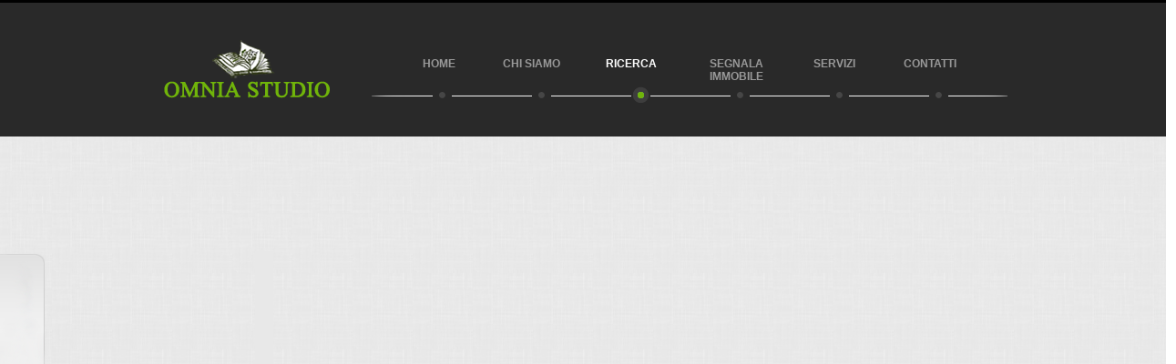

--- FILE ---
content_type: text/html; charset=utf-8
request_url: http://www.omniastudiomodena.it/dettaglioimmobile.aspx?Id_Immobile=1109;Vendita
body_size: 32950
content:


<!DOCTYPE html PUBLIC "-//W3C//DTD XHTML 1.0 Transitional//EN" "http://www.w3.org/TR/xhtml1/DTD/xhtml1-transitional.dtd">

<html xmlns="http://www.w3.org/1999/xhtml" >
<head>
    <title>Omnia Studio - Agenzia Immobiliare Modena</title>
    <meta name="keywords" content="Agenzia Immobiliare Modena, Appartamenti modena, Affitti Modena, Vendite Modena."/>
	<meta content="Omnia Studio - Agenzia Immobiliare Modena, Appartamenti modena, Affitti Modena, Vendite Modena." name="description"/>
    
    <meta name="author" content="Siti Internet Italia - Xeniasoft"/>
    <meta name="robots" content="all" />
    <meta name="robots" content="index,follow" />
    <meta charset="utf-8"/>
    
    <meta http-equiv="X-UA-Compatible" content="IE=7" />

    <link rel="stylesheet" href="css/reset.css" type="text/css" media="screen"/>
    <link rel="stylesheet" href="css/style.css" type="text/css" media="screen"/>
    <link rel="stylesheet" href="css/grid.css" type="text/css" media="screen"/>
    <link rel="stylesheet" href="css/basic.css" type="text/css" />
	<link rel="stylesheet" href="css/galleriffic-3.css" type="text/css" />
	
	<link rel="stylesheet" href="css-slide/style.css" />
    <link rel="icon" href="images/favicon.ico" type="image/x-icon" />  
      
    <script src="js/jquery-1.6.3.min.js" type="text/javascript"></script>
    <script src="js/superfish.js" type="text/javascript"></script>
    <script src="js/FF-cash.js" type="text/javascript"></script> 
    <script src="js/script.js" type="text/javascript"></script>  
	<script src="js/jquery.hoverIntent.js" type="text/javascript"></script> 
    <script src="js/jquery.jqtransform.js" type="text/javascript"></script>
    <script type="text/javascript" src="http://ajax.googleapis.com/ajax/libs/jqueryui/1.8/jquery-ui.min.js"></script>
    <script type="text/javascript" src="http://maps.google.com/maps/api/js?key=AIzaSyCA_vqOYKUXQMHXusCc5zH7pxpyouf96BI&sensor=true&language=it"></script>



		<!-- We only want the thunbnails to display when javascript is disabled -->
		<script type="text/javascript">
			document.write('<style>.noscript { display: none; }</style>');
		</script>
		
        <script type="text/javascript">
		    jQuery(document).ready(function($) {
			    $('#search1').jqTransform({imgPath:'jqtransformplugin/img/'});	
		    });
	    </script>
	
	<!-- *************************************       Google Maps        *************************************-->

    <!-- *************************************
        Google Maps
        *************************************-->
    <script type="text/javascript">

        var map;
        var geocoder;
        function InitializeMap() {
            var latlng = new google.maps.LatLng(44.112909, 9.835415);
            var myOptions =
            {
                zoom: 25,
                center: latlng,
                //disableDefaultUI: false,
                //panControl: true,
                //zoomControl: true,
                //scaleControl: true,
                mapTypeId: google.maps.MapTypeId.ROADMAP
                
            };
            map = new google.maps.Map(document.getElementById("map"), myOptions);
            //window.onload = InitializeMap;
        }

        // Define a property to hold the Home state
        HomeControl.prototype.home_ = null;

        // Define setters and getters for this property
        HomeControl.prototype.getHome = function () {
            return this.home_;
        }

        HomeControl.prototype.setHome = function (home) {
            this.home_ = home;
        }

        /** @constructor */
        function HomeControl(controlDiv, map, home) {

            // We set up a variable for this since we're adding
            // event listeners later.
            var control = this;

            // Set the home property upon construction
            control.home_ = home;

            // Set CSS styles for the DIV containing the control
            // Setting padding to 5 px will offset the control
            // from the edge of the map
            controlDiv.style.padding = '5px';

            // Set CSS for the control border
            var goHomeUI = document.createElement('div');
            goHomeUI.style.backgroundColor = 'white';
            goHomeUI.style.borderStyle = 'solid';
            goHomeUI.style.borderWidth = '2px';
            goHomeUI.style.cursor = 'pointer';
            goHomeUI.style.textAlign = 'center';
            goHomeUI.title = 'Click to set the map to Home';
            controlDiv.appendChild(goHomeUI);

            // Set CSS for the control interior
            var goHomeText = document.createElement('div');
            goHomeText.style.fontFamily = 'Arial,sans-serif';
            goHomeText.style.fontSize = '12px';
            goHomeText.style.paddingLeft = '4px';
            goHomeText.style.paddingRight = '4px';
            goHomeText.innerHTML = '<b>Home</b>';
            goHomeUI.appendChild(goHomeText);

            // Set CSS for the setHome control border
            var setHomeUI = document.createElement('div');
            setHomeUI.style.backgroundColor = 'white';
            setHomeUI.style.borderStyle = 'solid';
            setHomeUI.style.borderWidth = '2px';
            setHomeUI.style.cursor = 'pointer';
            setHomeUI.style.textAlign = 'center';
            setHomeUI.title = 'Click to set Home to the current center';
            controlDiv.appendChild(setHomeUI);

            // Set CSS for the control interior
            var setHomeText = document.createElement('div');
            setHomeText.style.fontFamily = 'Arial,sans-serif';
            setHomeText.style.fontSize = '12px';
            setHomeText.style.paddingLeft = '4px';
            setHomeText.style.paddingRight = '4px';
            setHomeText.innerHTML = '<b>Set Home</b>';
            setHomeUI.appendChild(setHomeText);

            // Setup the click event listener for Home:
            // simply set the map to the control's current home property.
            google.maps.event.addDomListener(goHomeUI, 'click', function () {
                var currentHome = control.getHome();
                map.setCenter(currentHome);
            });

            // Setup the click event listener for Set Home:
            // Set the control's home to the current Map center.
            google.maps.event.addDomListener(setHomeUI, 'click', function () {
                var newHome = map.getCenter();
                control.setHome(newHome);
            });
        }
        function FindLocaiton(address, name, imageLogo) {
            geocoder = new google.maps.Geocoder();
            InitializeMap();

            //           var address = document.getElementById("addressinput").value;
            geocoder.geocode({ 'address': address }, function (results, status) {
                if (status == google.maps.GeocoderStatus.OK) {
                    //map.setCenter(results[0].geometry.location);
                    var options = {
                        zoom: 16,
                        center: results[0].geometry.location,
                        mapTypeId: google.maps.MapTypeId.ROADMAP,
                        //mapTypeControl: true,
                        //mapTypeControlOptions:
                        //{
                        //    style: google.maps.MapTypeControlStyle.DROPDOWN_MENU,
                        //    position: google.maps.ControlPosition.TOP_RIGHT,
                        //    mapTypedIds: [google.maps.MapTypeId.ROADMAP,
                        //        google.maps.MapTypeId.TERRAIN,
                        //        google.maps.MapTypeId.HYBRID,
                        //        google.maps.MapTypeId.SATELLITE]
                        //},
                        //navigationControl: true,
                        //navigationControlOptions:
                        //{
                        //    style: google.maps.NavigationControlStyle.ZOOM_PAN,
                        //    position:google.maps.ControlPosition.TOP_LEFT
                        //},
                        //scaleControl: true,
                        //disableDoubleClickZoom: false,
                        //draggable: false,
                        //streetViewControl: true,
                        //draggableCursor: 'move'
                    };
                    var map = new google.maps.Map(document.getElementById('map'), options);
                    var marker = new google.maps.Marker({
                        map: map,
                        position: results[0].geometry.location
                    });
                    if (results[0].formatted_address) {
                        region = results[0].formatted_address + '<br />';
                    }
                    //var infowindow = new google.maps.InfoWindow({
                    //    content: '<div style =width:300px; height:300px;><img src=public/DatiUtente/' + imageLogo + ' style=width:64px; height:64px >' + name + '<br/>Indirizzo:<br/>' + region + '<br/></div>'
                    //});
                    google.maps.event.addListener(marker, 'mouseover', function () {
                        // Calling the open method of the infoWindow 
                        infowindow.open(map, marker);
                    });

                }
                else {
                    alert("Problema nella ricerca dell'indirizzo: " + status);
                }
            });

        }


        //window.onload=FindLocaiton;

    </script>	
    
<script type="text/javascript" src="https://ajax.googleapis.com/ajax/libs/jquery/1.5.2/jquery.min.js"></script>
<script type="text/javascript" src="js/jquery.aw-showcase.js"></script>
<script type="text/javascript">

$(document).ready(function()
{
	$("#showcase").awShowcase(
	{
		content_width:			700,
		content_height:			470,
		fit_to_parent:			false,
		auto:					false,
		interval:				3000,
		continuous:				false,
		loading:				true,
		tooltip_width:			200,
		tooltip_icon_width:		32,
		tooltip_icon_height:	32,
		tooltip_offsetx:		18,
		tooltip_offsety:		0,
		arrows:					true,
		buttons:				true,
		btn_numbers:			true,
		keybord_keys:			true,
		mousetrace:				false, /* Trace x and y coordinates for the mouse */
		pauseonover:			true,
		stoponclick:			true,
		transition:				'fade', /* hslide/vslide/fade */
		transition_delay:		300,
		transition_speed:		500,
		show_caption:			'onhover', /* onload/onhover/show */
		thumbnails:				true,
		thumbnails_position:	'outside-last', /* outside-last/outside-first/inside-last/inside-first */
		thumbnails_direction:	'vertical', /* vertical/horizontal */
		thumbnails_slidex:		0, /* 0 = auto / 1 = slide one thumbnail / 2 = slide two thumbnails / etc. */
		dynamic_height:			false, /* For dynamic height to work in webkit you need to set the width and height of images in the source. Usually works to only set the dimension of the first slide in the showcase. */
		speed_change:			true, /* Set to true to prevent users from swithing more then one slide at once. */
		viewline:				false /* If set to true content_width, thumbnails, transition and dynamic_height will be disabled. As for dynamic height you need to set the width and height of images in the source. */
	});
});

</script>
	
	<style type="text/css">
        .style1
        {
            width: 100%;
            
        }
        .style1  td
        {
        	padding:5px;
        	}
    </style>
	
	<!--[if lt IE 7]>
        <div style=' clear: both; text-align:center; position: relative;'>
            <a href="http://www.microsoft.com/windows/internet-explorer/default.aspx?ocid=ie6_countdown_bannercode"><img src="http://storage.ie6countdown.com/assets/100/images/banners/warning_bar_0000_us.jpg" border="0"  alt="" /></a>
        </div>
	<![endif]-->
    <!--[if lt IE 9]>
   		<script type="text/javascript" src="js/html5.js"></script>
        <link rel="stylesheet" href="css/ie.css" type="text/css" media="screen">
	<![endif]-->
</head>
<body id="page2">
<form name="Form1" method="post" action="dettaglioimmobile.aspx?Id_Immobile=1109%3bVendita" onsubmit="javascript:return WebForm_OnSubmit();" id="Form1">
<div>
<input type="hidden" name="__EVENTTARGET" id="__EVENTTARGET" value="" />
<input type="hidden" name="__EVENTARGUMENT" id="__EVENTARGUMENT" value="" />
<input type="hidden" name="__VIEWSTATE" id="__VIEWSTATE" value="/wEPDwUKMTA0MTc4ODA2Nw9kFgICAQ9kFgQCBw8WAh4LXyFJdGVtQ291bnRmZAI6Dw8WAh4EVGV4dAUEMTEwOWRkGAEFHl9fQ29udHJvbHNSZXF1aXJlUG9zdEJhY2tLZXlfXxYBBRBidG5JbnZpYUNvbnRhdHRvYvquNoy1+i8j37+E8fq/w+/fYyg=" />
</div>

<script type="text/javascript">
//<![CDATA[
var theForm = document.forms['Form1'];
if (!theForm) {
    theForm = document.Form1;
}
function __doPostBack(eventTarget, eventArgument) {
    if (!theForm.onsubmit || (theForm.onsubmit() != false)) {
        theForm.__EVENTTARGET.value = eventTarget;
        theForm.__EVENTARGUMENT.value = eventArgument;
        theForm.submit();
    }
}
//]]>
</script>


<script src="/WebResource.axd?d=szpOlQ_ZGsa8x65b5dHOFaup8XNVcsByXkPiFXT51WQ0FlO_n3YK_Y9sag87Y0sBcoUbgoAtqTUg7fqwVjLg1MoN-dU1&amp;t=638313968380000000" type="text/javascript"></script>


<script src="/ScriptResource.axd?d=Ssf8XAQVz5kqICe5xJfG-bXLUcyq8gcRB6vTaB0iC80djkWdreg1-PhcBztodpqZT_gktS_5TrMq5GgGr4tCC29CogCPHdMBJnt1tr2W0RbxHEcpqWujvUJKhMiL6etoafuKTxkxQQy0Vq250Pc0vwrzUHs1&amp;t=ffffffffce6d582c" type="text/javascript"></script>
<script src="/ScriptResource.axd?d=WNOu8SfJrDlg3VyGN7lQn5Q_s5aQVe2OeKzzIiPml_RVSYvZuGaE-BeEE2fZCmanGVmVBf3JepR5vFiEu9ctCp12EaZie4uaPCPdYW6VpnV6Es3gLXHSxTWc7UrinPzIxeiT3W-B_ewE3vCFrqv0FSxfbkcNjRG5I_a338e70eae7o0T0&amp;t=ffffffffa50b82b2" type="text/javascript"></script>
<script type="text/javascript">
//<![CDATA[
if (typeof(Sys) === 'undefined') throw new Error('ASP.NET Ajax client-side framework failed to load.');
//]]>
</script>

<script src="/ScriptResource.axd?d=akBStdCY9blzIIj8H2STjkKkjK9kyb9_W822BxPnhtmciJFTl6XfDy8fVPWapa7HtPKLMGAANTHB42HTmVcvaVV8BVdc7l9ipLZ5dgXCsaSv7Rb7RbjE4s7r2QCGwg2LwYw8-Yt2eI1nEfNd-uGEIFyVR89T8ePNdFUo0hZQwMo9bD0Q0&amp;t=ffffffffa50b82b2" type="text/javascript"></script>
<script type="text/javascript">
//<![CDATA[
function WebForm_OnSubmit() {
if (typeof(ValidatorOnSubmit) == "function" && ValidatorOnSubmit() == false) return false;
return true;
}
//]]>
</script>

<div>

	<input type="hidden" name="__VIEWSTATEGENERATOR" id="__VIEWSTATEGENERATOR" value="DEE9809A" />
	<input type="hidden" name="__EVENTVALIDATION" id="__EVENTVALIDATION" value="/wEWBwLhu+ncBgKHoNqkCwKjr6D/CALXhvaTCgLfwublBQKD+eDXDwKO09yjAYTXueQ0f8VbCRm9IkDuWCsudq/0" />
</div>
<script type="text/javascript">
//<![CDATA[
Sys.WebForms.PageRequestManager._initialize('ScriptManager1', document.getElementById('Form1'));
Sys.WebForms.PageRequestManager.getInstance()._updateControls(['tUpdatePanel1'], ['btnInviaContatto'], [], 90);
//]]>
</script>

	<!--==============================header=================================-->
    <header>
    	<div class="background-3 header-padding-1">
    		<div class="main">
        	<div class="container_24">
            	<div class="grid_24">
                       <nav>
                            <ul class="menu">
                                  <li class="first"><a href="index.aspx">Home</a></li>
                                <li class="second"><a   href="chisiamo.html">&nbsp;Chi siamo</a></li>
                                <li class="third"><a class="current" href="elencoimmobili.aspx">Ricerca</a></li>
                                <li class="four"><a href="segnala.aspx">Segnala Immobile</a></li>                               
                                <li class="five"><a href="servizi.html">Servizi</a></li>
                                <li class="six"><a href="contatti.aspx?contatto">Contatti</a></li>
                            </ul>
                        </nav>
                       <h1><a href="index.aspx" style="margin-top:40px;"><img src="images/logo.png" alt="" title=""></a></h1>
                        <div class="clear"></div>
                    
                </div>
                <div class="clear"></div>
            </div>
        </div>
        </div>
    </header>
    
	<!--==============================content================================-->
     <section id="content">
        <div class="main">
        <!--==============================XENIASHARE================================-->
    <div class="addthis_toolbox addthis_default_style addthis_32x32_style" style="background:url(images/share.png) 
    center no-repeat; position:fixed; bottom:250px; width:53px; height:192px; left:0px;">
    <a class="addthis_button_twitter" style="margin-top:8px; margin-left:5px;"></a>
    <a class="addthis_button_facebook" style="margin-top:8px; margin-left:5px;"></a>
    <a class="addthis_button_print" style="margin-top:8px; margin-left:5px;"></a>
    <a class="addthis_button_email" style="margin-top:8px; margin-left:5px;"></a>
    </div>
    <script type="text/javascript" src="http://s7.addthis.com/js/250/addthis_widget.js#pubid=ra-4f685e4b11db0147"></script>
            <div class="container_24">
                <div class="container-chisiamo">
                    <center><h2 style="color:#70B40A; padding-top:5px;"><span id="lblTitolo"></span> </h2></center>
                    <!-- Gallery -->
                    
                    <div class="grid_24" style="padding-top:40px; height:400px; padding-bottom:100px; ">
                    <div id="showcase" class="showcase" style="margin-bottom:100px; ">
    
                    <!-- SLIDE  -->
                    
                    						
	            </div>
            </div>
                    <!-- Fine Gallery -->
                    <div class="clear"></div>
                    <div class="clear"></div>
                    
                  <!-- Dettaglio Immobile -->            
                  <div class="grid_16">                 
                  <br />
                    <h4 style="color:#70B40A; margin-top:20px;">Prezzo: <span id="lblPrezzo" style="color:#292929;"></span></h4>
                    
                    <br />
                    <h4 style="color:#70B40A;">Dettaglio Immobile</h4>      
                    <table width="100%" border="1" style="border-bottom:1px solid #DDD;">
                    <tr style="border-bottom:1px solid #DDD;">
                        <td width="25%" style="font-size:12px;padding:0px 0 0 12px; background:url(images/marker-4.png) 0 6px no-repeat; color:#292929; font-weight:bold;">Riferimento:</td>
                        <td width="25%"><span id="lblCodice" style="font-weight:bold;"></span></td>
                        <td width="25%" style="font-size:12px;padding:0px 0 0 12px; background:url(images/marker-4.png) 0 6px no-repeat; color:#292929; font-weight:bold;">Arredamento:</td>
                        <td width="25%"><span id="lblArredato"></span></td>
                    </tr>
                    <tr style="border-bottom:1px solid #DDD;">    
                        <td width="25%" style="font-size:12px;padding:0px 0 0 12px; background:url(images/marker-4.png) 0 6px no-repeat; color:#292929; font-weight:bold;">Contratto:</td>
                        <td width="25%"><span id="lblStato"></span></td>
                        <td width="25%" style="font-size:12px;padding:0px 0 0 12px; background:url(images/marker-4.png) 0 6px no-repeat; color:#292929; font-weight:bold;">Piano:</td>
                        <td width="25%"><span id="lblPiano"></span></td>
                    </tr>
                    <tr style="border-bottom:1px solid #DDD;">    
                        <td width="25%" style="font-size:12px;padding:0px 0 0 12px; background:url(images/marker-4.png) 0 6px no-repeat; color:#292929; font-weight:bold;">Tipologia:</td>
                        <td width="25%"><span id="lblTipologia"></span></td>                        
                        <td width="25%" style="font-size:12px;padding:0px 0 0 12px; background:url(images/marker-4.png) 0 6px no-repeat; color:#292929; font-weight:bold;">Piani Edificio:</td>
                        <td width="25%"><span id="lblPianoEdificio"></span></td>
                    </tr>
                    <tr style="border-bottom:1px solid #DDD;">
                        <td width="25%" style="font-size:12px;padding:0px 0 0 12px; background:url(images/marker-4.png) 0 6px no-repeat; color:#292929; font-weight:bold;">Località:</td>
                        <td width="25%"><span id="lblLocalita"></span></td>
                        <td width="25%" style="font-size:12px;padding:0px 0 0 12px; background:url(images/marker-4.png) 0 6px no-repeat; color:#292929; font-weight:bold;">Ascensore:</td>
                        <td width="25%"><span id="lblAscensore"></span></td>
                        
                    </tr>
                    <tr style="border-bottom:1px solid #DDD;">
                        <td width="25%" style="font-size:12px;padding:0px 0 0 12px; background:url(images/marker-4.png) 0 6px no-repeat; color:#292929; font-weight:bold;">Superficie Mq:</td>
                        <td width="25%"><span id="lblSuperficieMq"></span></td>
                        <td width="25%" style="font-size:12px;padding:0px 0 0 12px; background:url(images/marker-4.png) 0 6px no-repeat; color:#292929; font-weight:bold;">Garage:</td>
                        <td width="25%"><span id="lblGarage"></span></td>
                        
                    </tr>
                    <tr style="border-bottom:1px solid #DDD;">
                        <td width="25%" style="font-size:12px;padding:0px 0 0 12px; background:url(images/marker-4.png) 0 6px no-repeat; color:#292929; font-weight:bold;">Locali:</td>
                        <td width="25%"><span id="lblVani"></span></td>
                        
                        <td width="25%" style="font-size:12px;padding:0px 0 0 12px; background:url(images/marker-4.png) 0 6px no-repeat; color:#292929; font-weight:bold;">Cantina:</td>
                        <td width="25%"><span id="lblCantina"></span></td>
                        
                    </tr>
                    
                    <tr style="border-bottom:1px solid #DDD;">
                        <td width="25%" style="font-size:12px;padding:0px 0 0 12px; background:url(images/marker-4.png) 0 6px no-repeat; color:#292929; font-weight:bold;">Camere da letto:</td>
                        <td width="25%"><span id="lblCamereLetto"></span></td>                        
                        <td width="25%" style="font-size:12px;padding:0px 0 0 12px; background:url(images/marker-4.png) 0 6px no-repeat; color:#292929; font-weight:bold;">Climatizzatore:</td>
                        <td width="25%"><span id="lblClimatizzatore"></span></td>
                    </tr>
                    
                  <tr style="border-bottom:1px solid #DDD;">
                        <td width="25%" style="font-size:12px;padding:0px 0 0 12px; background:url(images/marker-4.png) 0 6px no-repeat; color:#292929; font-weight:bold;">Bagni:</td>
                        <td width="25%"><span id="lblBagni"></span></td>
                        <td width="25%" style="font-size:12px;padding:0px 0 0 12px; background:url(images/marker-4.png) 0 6px no-repeat; color:#292929; font-weight:bold;">Riscaldamento:</td>
                        <td width="25%"><span id="lblRiscaldamento"></span></td>                        
                  </tr>
                  <tr style="border-bottom:1px solid #DDD;">
                        <td width="25%" style="font-size:12px;padding:0px 0 0 12px; background:url(images/marker-4.png) 0 6px no-repeat; color:#292929; font-weight:bold;">Balcone:</td>
                        <td width="25%"><span id="lblBalcone"></span></td>
                        <td width="25%" style="font-size:12px;padding:0px 0 0 12px; background:url(images/marker-4.png) 0 6px no-repeat; color:#292929; font-weight:bold;">Spese Condominiali:</td>
                        <td width="25%"><span id="lblSpeseCondominiali"></span></td>                        
                  </tr>
                  <tr style="border-bottom:1px solid #DDD;">
                        <td width="25%" style="font-size:12px;padding:0px 0 0 12px; background:url(images/marker-4.png) 0 6px no-repeat; color:#292929; font-weight:bold;">Terrazzo:</td>
                        <td width="25%"><span id="lblTerrazzo"></span></td>
                        <td width="25%" style="font-size:12px;padding:0px 0 0 12px; background:url(images/marker-4.png) 0 6px no-repeat; color:#292929; font-weight:bold;">Classe Energetica:</td>
                        <td width="25%"><span id="lblClasseEnergetica"></span></td>                        
                  </tr>
                  <tr style="border-bottom:1px solid #DDD;">
                        <td width="25%" style="font-size:12px;padding:0px 0 0 12px; background:url(images/marker-4.png) 0 6px no-repeat; color:#292929; font-weight:bold;">Giardino:</td>
                        <td width="25%"><span id="lblGiardino"></span></td>
                        <td width="25%" style="font-size:12px;padding:0px 0 0 12px; background:url(images/marker-4.png) 0 6px no-repeat; color:#292929; font-weight:bold;">IPE:</td>
                        <td width="25%"><span id="lblEpi"></span></td>                        
                  </tr>
                  <tr>
                    <td colspan="4">
                        <input type="hidden" name="HidenZona" id="HidenZona" />
                    </td>
                  </tr>
                             </table>
                  </div>
                    <!-- Fine Dettaglio Immobile -->  
                 <!-- Mappa -->
                 <div class="grid_8" style="margin-left:4px; margin-top:95px;">
                    <center><h4 style="color:#70B40A;">Mappa</h4></center>                    
                     <figure class="img-container" style="margin-left:30px;">
                            <div id="google-map" style="margin-right:0px; width:265px;">
                            <div id="map"  style="width:265px !important; height:220px !important;"  > 
                            </div>
                            </div>
                     </figure>
                  </div>
                  <!-- Fine Mappa -->  
                  
                 <div class="clear"></div>
                 <!-- Descrizione Immobile -->
                 <div class="grid_16" style="padding-top:40px;">   
                     <h4 style="color:#70B40A;">Descrizione Immobile</h4>  		
                     <p align="justify"> <span id="lblDescrizione"></span>                             
		             </p>	    
                 </div>
                 <!-- Fine Descrizione Immobile -->
                 
                
                 
                 <!-- Richiesta Informazioni -->                  
                  <span id="UpdatePanel1">  
                   <div class="grid_8" style="margin-left:40px;padding-top:85px;width:200px">               
                        <center style="position:relative; left:47px;"><h4 style="color:#70B40A;">Richiedi Informazioni</h4></center>
                       <table class="style1">
                           <tr>
                               <td>
                                   Nome:
                                    <span id="RFVNome" style="color:Red;display:none;">Obbligatorio</span>   
                                </td>
                               <td>
                                   <input name="editNome" type="text" id="editNome" style="width:130px;" /></td>
                           </tr>
                           <tr>
                               <td>
                                   Telefono:</td>
                               <td>
                                   <input name="editTelefono" type="text" id="editTelefono" style="width:130px;" /></td>
                           </tr>
                           <tr>
                               <td>
                                   E-mail:</td>
                               <td>
                                   <input name="editEmail" type="text" id="editEmail" style="width:130px;" /></td>
                           </tr>
                           <tr>
                               <td>
                                   Messaggio:
                                    <span id="RFVMessaggio" style="color:Red;display:none;">Obbligatorio</span>   
                                </td>
                               <td>
                                   <textarea name="editMessage" rows="2" cols="20" id="editMessage" style="height:60px;width:180px;margin-top:3px;"></textarea></td>
                           </tr>
                           <tr>
                               <td>
                                   </td>
                               <td>
                                   <input type="image" name="btnInviaContatto" id="btnInviaContatto" src="images/invia.png" src="" onclick="javascript:WebForm_DoPostBackWithOptions(new WebForm_PostBackOptions(&quot;btnInviaContatto&quot;, &quot;&quot;, true, &quot;GR1&quot;, &quot;&quot;, false, false))" style="border-width:0px; margin-bottom:10px; margin-top:25px;" /></td>
                           </tr>
                           <tr>
                               <td>
                                   &nbsp;</td>
                               <td>
                                   <span id="lblMessage"></span></td>
                           </tr>
                       </table>
                    </div>
                    </span> 	        
	              <!-- Fine Richiesta Informazioni -->

                
                
                </div>
            </div>
        </div>
    </section>
    
	<!--==============================footer=================================-->
    <footer>
        <div class="main">
       		<div class="container_24">
       		 <div class="grid_24">
               	
               	 	<center><span style="color:#CCCCCC">OMNIA STUDIO Via Emilia Ovest, 48 (in prossimità centro) Modena Tel 059 241710 - Fax 059 242927 - P.IVA: 02043650361   <br /> <a href="mailto:info@omniastudiomodena.it">info@omniastudiomodena.it</a> | <a href="http://www.sitinternetitalia.it" target="_blank">Realizzazione siti web</a> - <a href="http://www.programma-immobiliare.it" target="_blank">Programma Immobiliare.it</a></span></center></div><br />
       	<br />
        </div>
      
    </footer>
    
<script type="text/javascript">
//<![CDATA[
var Page_Validators =  new Array(document.getElementById("RFVNome"), document.getElementById("RFVMessaggio"));
//]]>
</script>

<script type="text/javascript">
//<![CDATA[
var RFVNome = document.all ? document.all["RFVNome"] : document.getElementById("RFVNome");
RFVNome.controltovalidate = "editNome";
RFVNome.focusOnError = "t";
RFVNome.errormessage = "Obbligatorio";
RFVNome.display = "Dynamic";
RFVNome.validationGroup = "GR1";
RFVNome.evaluationfunction = "RequiredFieldValidatorEvaluateIsValid";
RFVNome.initialvalue = "";
var RFVMessaggio = document.all ? document.all["RFVMessaggio"] : document.getElementById("RFVMessaggio");
RFVMessaggio.controltovalidate = "editMessage";
RFVMessaggio.focusOnError = "t";
RFVMessaggio.errormessage = "Obbligatorio";
RFVMessaggio.display = "Dynamic";
RFVMessaggio.validationGroup = "GR1";
RFVMessaggio.evaluationfunction = "RequiredFieldValidatorEvaluateIsValid";
RFVMessaggio.initialvalue = "";
//]]>
</script>


<script type="text/javascript">
//<![CDATA[
FindLocaiton('','','images/logo.png');
var Page_ValidationActive = false;
if (typeof(ValidatorOnLoad) == "function") {
    ValidatorOnLoad();
}

function ValidatorOnSubmit() {
    if (Page_ValidationActive) {
        return ValidatorCommonOnSubmit();
    }
    else {
        return true;
    }
}
        Sys.Application.initialize();

document.getElementById('RFVNome').dispose = function() {
    Array.remove(Page_Validators, document.getElementById('RFVNome'));
}

document.getElementById('RFVMessaggio').dispose = function() {
    Array.remove(Page_Validators, document.getElementById('RFVMessaggio'));
}
//]]>
</script>
</form>
</body>
</html>



--- FILE ---
content_type: text/css
request_url: http://www.omniastudiomodena.it/css/style.css
body_size: 4990
content:
/* Getting the new tags to behave */
article, aside, audio, canvas, command, datalist, details, embed, figcaption, figure, footer, header, hgroup, keygen, meter, nav, output, progress, section, source, video {display:block;}
mark, rp, rt, ruby, summary, time {display:inline;}

/* Global properties ======================================================== */
html {width:100%;}

body { 	 
	font-family:Georgia, "Times New Roman", Times, serif;
	font-size:100%; 
	color:#878480;
	min-width:960px;
	background:url(../images/body-bg.jpg) center top;
}

body page1{ 	 
	font-family:Georgia, "Times New Roman", Times, serif;
	font-size:100%; 
	color:#878480;
	min-width:960px;
	background:url(../images/bodynew.png) center top;
}

.bg {width:100%; background:url(../images/bg-top.jpg) center 0 no-repeat;}

.main {
	width:960px; 	
	padding:0;
	margin:0 auto;
	font-size:0.75em;
	line-height:1.666em;
}

a {color:#70b40a; outline:none;}
a:hover {
	text-decoration:none;
	color: #598D0A;
}

.col-1, .col-2 {float:left;}

.wrapper {width:100%; overflow:hidden;}
.extra-wrap {overflow:hidden;}
 
p {margin-bottom:18px;}
.p1 {margin-bottom:11px;}
.p2 {margin-bottom:15px;}
.p3 {margin-bottom:30px;}
.p4 {margin-bottom:40px;}
.p5 {margin-bottom:50px;}
.p6 {margin-bottom:14px;}

.reg {text-transform:uppercase;}

.fleft {float:left;}
.fright {float:right;}

.alignright {text-align:right;}
.aligncenter {text-align:center;}

.title {margin-bottom:18px;}

.it {font-style:italic;}

.letter {letter-spacing:-1px;}

.color-1 {color:#fff;}
.color-2 {color:#000;}
.color-3 {color:#339bdb;}
.color-4 {color:#b0aeac;}
.color-5 {color:#878480;}
.block {display:block;}
.decor {text-decoration:none;}
.decor:hover {text-decoration:underline;}
.text-1 {font-size:11px;} 
.text-2 {font-size:14px; line-height:1.285em;} 

/*********************************boxes**********************************/
.margin-bot {margin-bottom:15px;}
.margin-bot1 {margin-bottom:38px;}
.margin-bot2 {margin-bottom:32px;}

.spacing {margin-right:29px;}
.spacing-1 {margin-right:13px;}
.spacing-2 {margin-right:20px;}
.spacing-3 {margin-right:10px;}

.indent {padding:0 0 0px 30px;}
.indent2 {padding-left:50px;}
.indent-bot {margin-bottom:20px;}
.indent-bot2 {margin-bottom:30px;}
.indent-bot3 {margin-bottom:45px;}
.indent-bot4 {margin-bottom:24px;}
.indent-bot5 {margin-bottom:29px;}

.mb-3 { margin-bottom:4px;}	
.mb-10 { margin-bottom:10px;}
.mt-5 { margin-top:-5px;}

.img-indent-bot {margin-bottom:26px;}
.img-indent-bot1 {margin-bottom:28px;}
.img-indent {float:left; margin:0 20px 0px 0;}	
.img-indent2 {float:left; margin:0 17px 0px 0;}	
.img-indent3 {float:left; margin:0 14px 0px 0;}	
.img-indent-r {float:right; margin:0 0px 0px 40px;}	

.prev-indent-bot {margin-bottom:10px;}	

.buttons a:hover {cursor:pointer;}

.background-1 {
	background:url(../images/line-1.png) center bottom repeat-x;
	width:100%;
}
.background-2 {
	background:url(../images/line-2.png) center bottom repeat-x;
	width:100%;
}

.background-3 {
	background:url(../images/line1.png) center bottom repeat-x;
	width:100%;
}

.menu li a,
.list-1 li a,
.list-2 li a,
.link,
.button,
.logo {text-decoration:none;}	
.items {display:none;}
/*********************************header*************************************/
header {
	width:100%;
	position:relative; 
	z-index:2;
	background:url(../images/header-bg.gif) center top repeat-x;
}



h1 {
	padding:0px 0 0 0; 
	position:relative;
	float:left;
}
h1 a {
	display:block; 
	
	width:220px; 
	height:100px; 
	text-indent:-5000px; 
	background:url(../images/logo.png) 0 0 no-repeat;
	text-decoration:none;
}
.header-padding {
	padding-bottom:20px;	
}
.logo-indent {
	margin-bottom:19px;	
	position:relative;
	z-index:2;
}
.slide-bottom-bg {
	background:url(../images/slider-bottom-bg.png) center bottom no-repeat;
	padding-bottom:13px;
	width:100%;
	z-index:15;
}
.slider-container {
	background:#292929;
	border-color:#FFF;
	width:100%;
	height:411px;
	color: #323232;
}
.slider-padd { padding:12px;}
.slider {
	height:387px;
	width:628px;
	position:relative;
	float:left;
	overflow:hidden;
}
.hidden {
	position:relative;
	overflow:hidden;
}
.banner {
	background:url(../images/banner-bg.png);
	width:628px;
	height:40px;
	position:absolute;
	left:0;
	top:347px;
}
.pagination {position:absolute; z-index:99;}

.banner-padd {
	padding:12px 0 0 20px;	
}
.banner span {
	font-size:12px;
	color:#d5d2d1;
	line-height:normal;
	display:block;
}
.pagination {
	position:absolute;
	left:265px;
	top:0px;
}
.pagination li { 
	float:left;
	padding-right:4px;
}
.pagination li a {
	display:block;
	width:14px;
	height:14px;
	background:url(../images/pagination.png) right top no-repeat;
	text-indent:-5000px;
}
.pagination li.current a, .pagination li a:hover {
	background-position:left top;	
}
.pagination li.current a { cursor:default;}
.relative { position:relative;}

.header-search-block {
	float:left;
	width:240px;
	padding:33px 0 0 43px;
	overflow:hidden;
	height:350px;
	z-index:3;
}
.header-search-block h3 { margin-bottom:17px;}
/****************************menu*********************************************/
.menu {
	padding:0px 0px 5px 0;
	float:right;
	background:url(../images/menu-bg.png) center 38px no-repeat;
	width:698px;
	margin-right:9px;
	margin-top:63px;
}

.menu > li {
	float:left; 
	position:relative;
	
}
.first {
	padding:0 25px 0px 56px;
}
.first > a { width:40px;}
.menu li.sfHover.first a, .menu li.first a:hover, .menu li.first a.current { background-position:13px 32px; }
.second {
	padding:0 22px 0px 20px;	
}
.second > a {width:90px;}
.menu li.second a:hover, .menu li.second a.current { background-position:37px 32px; }
.third {
	padding:0 25px 0px 4px;	
}
.third > a { width:85px;}
.menu li.third a:hover, .menu li.third a.current { background-position:30px 32px; }
.four {
	padding:0 25px 0px 4px;	
}
.four > a { width:85px;}
.menu li.four a:hover, .menu li.four a.current { background-position:25px 32px; }
.five {
	padding:0 15px 0px 4px;	
}
.five > a { width:54px;}
.menu li.five a:hover, .menu li.five a.current { background-position:20px 32px; }
.six {
	padding:0 0px 0px 30px;	
}
.menu li.six a:hover, .menu li.six a.current { background-position:31px 32px; }
.menu > li > a {
	display:inline-block; 
	font-size:12px;
	font-family:"Lucida Sans Unicode", "Lucida Grande", sans-serif;
	color:#999;
	line-height:1.2em; 
	padding:0 0 36px 0;
	text-transform:uppercase; 
	font-weight:bold;
	background:url(../images/marker-1.png) left -100px no-repeat;
}
.menu li.sfHover > a, .menu > li > a:hover, .menu > li > a.current {
	color:#FFF;	
}
.menu ul {
	position:		absolute;
	padding:		14px 0px 18px 0px;
	top:			-999em;
	width:			141px;
	background:		url(../images/sub-menu-bg.jpg) no-repeat;
}
.menu > li  .sf-sub-indicator {
	display:none;
	text-indent:-5000px;
	position:absolute;
	background:url(../images/indicator.png) no-repeat;
	width:19px;
	height:10px;
	top:42px;
	left:68px;
}
.menu > li.sfHover .sf-sub-indicator {display:block;}
.menu  li li .sf-sub-indicator  {display:none !important;}
.menu li:hover {visibility:	inherit; }
.menu li li {padding:6px 0 3px 30px; background:none;}
.menu li li a {
	display:inline-block;
	font-family:"Lucida Sans Unicode", "Lucida Grande", sans-serif;
	padding:		0 0 0 0px;
	font-size:		11px;
	font-weight:bold;
	line-height:	20px;
	text-transform:	capitalize;
	color:#614e45;
	text-transform:uppercase;
}
.menu li li a:hover, .menu li li.sfHover > a {color:#339bdb;}

.menu li:hover ul, .menu li.sfHover ul {
	left:			7px;
	top:			52px;
	z-index:		999;
}
ul.menu li:hover li ul, ul.menu li.sfHover li ul {
	top:			-999em;
}
ul.menu li li:hover ul, ul.menu li li.sfHover ul {
	left:			142px;
	top:			0px;
	z-index:		9999;
	background:url(../images/sub-menu-bg1.jpg) no-repeat;
}
ul.menu li li:hover li ul, ul.menu li li.sfHover li ul {
	top:			-999em;
}
/*************************end menu********************************************/

/*********************************content*************************************/
#content {
	width:100%; 
	padding:0;
	position:relative;
	z-index:1;
	background:url(../images/container-bg.jpg) center top;
}
.container-1 {
	padding:71px 0 0px 0;
	position:relative;
	overflow:hidden;
}

.container-chisiamo {
	padding:71px 0 50px 0;
	position:relative;
	overflow:hidden;
}

h2 {
	font-size:52px;
	line-height:1.2em;
	color:#339bdb;
	text-transform:uppercase;
	font-family:"Lucida Sans Unicode", "Lucida Grande", sans-serif;
	margin-bottom:32px;
}
#page1 h2 {margin-top:-14px;}
h3 {
	font-size:18px; 
	line-height:normal; 
	margin:0 0 32px 0; 
	color:#614e45;
	font-family:"Lucida Sans Unicode", "Lucida Grande", sans-serif;
	text-transform:uppercase;
	letter-spacing:-1px;
}
h3 span { 
	display:block;
	margin-top:-2px;
}
h4 {
	font-size:12px;
	color:#614e45;
	font-family:Georgia, "Times New Roman", Times, serif;
	font-weight:bold;
	line-height:normal;
	text-transform:uppercase;
	margin-bottom:22px;
}
.h3-bg {
	background:url(../images/h3-bg1.png) right 5px no-repeat;
}
.h3-bg-1 {
	background:url(../images/h3-bg2.png) right 5px no-repeat;
}
.h3-bg-2 {
	background:url(../images/h3-bg3.png) right 5px no-repeat;
}
.img-container {
	padding:6px;
	float:left;
	background:#575757;
	box-shadow: 0px 0px 8px #cbcaca;
	-moz-box-shadow: 0px 0px 8px #cbcaca;
	-webkit-box-shadow: 0px 0px 8px #cbcaca;
}

.img-containerright {
	padding:6px;
	float:right;
	background:#ffffff;
	box-shadow: 0px 0px 8px #cbcaca;
	-moz-box-shadow: 0px 0px 8px #cbcaca;
	-webkit-box-shadow: 0px 0px 8px #cbcaca;
}

.padd-1 { padding-bottom:47px;}
.padd-2 { padding-bottom:42px;}
.padd-3 { padding-bottom:20px;}
.padd-4 { padding-bottom:53px;}
.padd-5 { padding-bottom:56px;}
.padd-6 { padding-bottom:44px;}
.padd-7 { padding-bottom:13px;}

.box-padd {
	padding:0 15px 0 18px;
}
.table {
	width:270px;	
}
.table .c-1 {
	width:99px;
	padding-left:9px;
}	
.table .c-2 {
	width:51px;
}
.table .c-3 {
	width:58px;
}
.table .c-4 {}
.table tr {height:27px; line-height:25px;}
.table .first-row {
	background:url(../images/first-row-bg.png);
	color:#553e32;
}
.table tr.pair { 
	background:url(../images/pair-bg.png);
}
.button {
	display:inline-block; 
	color:#ffffff; 
	font-size:12px;
	line-height:15px;
}
.button > strong {
	display:block;
	padding-left:13px;
	background:url(../images/left-button-part.png) left top no-repeat;
	font-weight:normal;
}
.button > strong > strong {
	display:block;
	background:url(../images/right-button-part.png) right top no-repeat;
	padding-right:13px;
	font-weight:normal;
}
.button > strong > strong strong{
	background:url(../images/mid-button-part.png) repeat-x;
	display:block;
	padding:7px 4px 7px 4px;
	font-weight:normal;

}

	.button:hover > strong, .button:hover > strong > strong strong { background-position:left bottom;}
	.button:hover > strong > strong {background-position:right bottom;}


.list-1 dt {
	line-height:20px; 
	font-size:12px;
	padding:0 0 4px 30px; 
	text-transform:uppercase;
	background:url(../images/contact_mail.png) 0 3px no-repeat;
	width:22px;
	height:22px;
}
	.list-1 dt a {
		display:inline-block;
		color:#339bdb;
	}
	.list-1 dd {
	padding:0 30px 20px 0;
	line-height:20px; 
	font-size:12px;
	padding:0 0 4px 30px; 
	text-transform:uppercase;
	background:url(../images/contact_phone.png) 0 3px no-repeat;	
	}
	.list-1 dd.last { padding-bottom:0;}
	.list-1 dd a {
		display:inline-block;
		color:#339bdb;
		color:#878480;	
	}
		.list-1 li a:hover {
			color:#1799cf;
		}

.list-2 li {
	font-size:12px; 
	padding:0px 0 10px 15px; 
	background:url(../images/contact_phone.png) 0 8px no-repeat;
}
	.list-2 li a {
		display:inline-block; 
		color:#878480;
	}
		.list-2 li a:hover {text-decoration:underline;}

.list-contino li {
	font-size:12px; 
	padding:3px 0 10px 25px; 
	background:url(../images/markercontino.png) 0 8px no-repeat;
	text-decoration:none;
}
	.list-contino li a {
		display:inline-block; 
		color:#878480;
	}
		.list-contino li a:hover {
			color:#339bdb;
			}
		
		
.link:hover {text-decoration:underline;} 

.link-1 {
	display:inline-block; 
	font-size:14px; 
	padding-right:8px; 
	background:url(../images/marker-3.gif) right 8px no-repeat;
}
.link-1:hover {color:#fff;} 
.speec-link-padd {
	padding-top:20px;	
}
.spec-link {
	padding-left:26px;
	background:url(../images/marker-3.png) left top no-repeat;
	display:inline-block;
	font-size:13px;
}
/***********************************************************************************************************index-1.html*****************************************************************************************************/
#page2 .container-1 {
	padding:71px 0 153px 0;
}
.box-content {
	padding:0 39px 0 0;
}	
.price {
	font-size:27px;
	color:#339bdb;
	display:block;
	line-height:normal;
	float:left;
}
.button-container {
	float:right;
	padding:7px 0 0 0;
}
.padd-left {
	padding-left:10px;	
}
/*********************************************************************************************jstransform*************************************************************************************************************/
form.jqtransformdone label{
	font:normal 12px Georgia, "Times New Roman", Times, serif;
	float:left;
	width:27px;
	text-align:left;
	line-height:24px;
	margin-right:5px;
	padding-right:5px;
	height:24px;
}
#page2 form.jqtransformdone label {font-size:13px;}
form.jqtransformdone .check label{
	margin:4px 0 0 13px;
	display: block;
	font:normal 12px/16px Arial, Helvetica, sans-serif;
	color:#949393;
}
form.jqtransformdone .check2 label{
	margin:4px 0 0 13px;
	display: block;
	font:normal 12px/16px Arial, Helvetica, sans-serif;
	color:#949393;
}

form.jqtransformdone div.rowElem{
	clear:both;
	padding:4px 0px;
}

/* -------------
 * Selects
 * ------------- */
.jqTransformSelectWrapper {
	position:relative;
	height: 24px;
	background:url(../images/form-bg.png);
	border:1px solid #d3d2d2;
}
.select1 .jqTransformSelectWrapper {
					  width: 82px !important;
					  position:relative;
					  height: 21px;
					  background:none;
					  border:1px solid #d8d8d8;
					  float:left;
					  margin-top:0px;
				  }
				  
				  .select1 {float:left;}
				  .select1 .jqTransformSelectWrapper ul {
					  width:82px !important;	
				  }
				  
				  
				  .select2 .jqTransformSelectWrapper {
					  width: 220px !important;
					  position:relative;
					  height: 21px;
					  background:none;
					  border:1px solid #d8d8d8;
					  float:left;
					  margin-top:0px;
					  margin-bottom:1px;
				  }
				  
				  .select2 {float:left;}
				  .select2 .jqTransformSelectWrapper ul {
					  width:220px !important;	
				  }
				  
				  		.select3 .jqTransformSelectWrapper {
							  width: 99px !important;
							  position:relative;
							  height: 21px;
							  background:none;
							  border:1px solid #d8d8d8;
							  float:left;
							  margin-top:0px;
						  }
						  
						  .select3 {float:left;}
						  .select3 .jqTransformSelectWrapper ul {
							  width:99px !important;	
						  }
						  .select4 .jqTransformSelectWrapper {
							  width: 78px !important;
							  position:relative;
							  height: 21px;
							  background:none;
							  border:1px solid #d8d8d8;
							  float:left;
							  margin-top:0px;
						  }
						  
						  .select4 {float:left;}
						  .select4 .jqTransformSelectWrapper ul {
							  width:87px !important;	
						  }
						  
						  	.select5 .jqTransformSelectWrapper {
								  width: 53px !important;
								  position:relative;
								  height: 21px;
								  background:none;
								  border:1px solid #d8d8d8;
								  float:left;
								  margin-top:0px;
							  }
							  
							  .select5 {float:left;}
							  .select5 .jqTransformSelectWrapper ul {
								  width:53px !important;	
							  }

							.select6 .jqTransformSelectWrapper {
										width: 131px !important;
										position:relative;
										height: 21px;
										background:none;
										border:1px solid #d8d8d8;
										float:left;
										margin-top:0px;
									}
									
									.select6 {float:left;}
									.select6 .jqTransformSelectWrapper ul {
										width:127px !important;	
									}
										
										.select7 .jqTransformSelectWrapper {
											  width: 66px !important;
											  position:relative;
											  height: 21px;
											  background:none;
											  border:1px solid #d8d8d8;
											  float:left;
											  margin-top:0px;
										  }
										  
										  .select7 {float:left;}
										  .select7 .jqTransformSelectWrapper ul {
											  width:66px !important;	
										  }
										
										#search1 input {
												background:none;
												border:1px solid #d8d8d8;
												float:left;
												width: 88px !important;
												padding:3px 5px 3px 5px;
												margin:0;
												font-size: 12px;
												font-family:Georgia, "Times New Roman", Times, serif;
												color:#a29f94;
												line-height:1.2em;
												outline:none;
												
										}
										 #page1 #search1 input  {background:#FFFFFF;}
										form.jqtransformdone label.li-he { margin-top:0;}
										form.jqtransformdone label.li-he1  { width:40px; margin-top:0; margin-right:0;}
										form.jqtransformdone label.li-he2  { width:20px; margin-top:0; margin-right:0;}
										form.jqtransformdone label.li-he3  { width:11px; margin-top:0; margin-right:0; margin-left:5px;}

.jqTransformSelectWrapper div span {

	font-size: 11px;
	font-family:Georgia, "Times New Roman", Times, serif;
	float: none;
	position: absolute;
	white-space: nowrap;
	line-height: 15px;
	padding: 2px 0 0 10px;
	overflow: hidden;
	cursor:pointer;
	color:#aeaba8;
	/*border: 1px solid #CCCCCC;*/
/*	border-right: none;*/
}
.jqTransformSelectWrapper  a.jqTransformSelectOpen {
	display: block;
	position: absolute;
	right: 1px;
	width: 19px;
	height: 19px;
	top:1px;
	background: url(../images/select-right.png) no-repeat center center;
}

.select2 {
	float:left;	
}
.jqTransformSelectWrapper ul {
	position: absolute;
	width: 43px;
	top: 23px;
	left: -1px;
	list-style: none;
	background-color: #FFF;
	border: solid 1px #CCC;
	display: none;
	margin: 0px;
	padding: 0px;
	height: 150px;
	overflow: auto;
	overflow-y: auto;
	z-index:10;
}
.jqTransformSelectWrapper ul a {
	display: block;
	padding:5px 0 5px 10px;
	text-decoration: none;
	color:#333;
	background-color:#FFF;
	font-size: 12px;
	line-height:15px;
	height:15px;
}

.jqTransformSelectWrapper ul a.selected {
	background: #222222;
	color: #FFFFFF;
}

.jqTransformSelectWrapper ul a:hover, .jqTransformSelectWrapper ul a.selected:hover {
	background:#222222;
	color:#FFFFFF;
}

/* -------------
 * Hidden - used to hide the original form elements
 * ------------- */
.jqTransformHidden {display: none;}
/********************************************************************************************************end index-1.html****************************************************************************************************/
/***********************************************************************************************************index-2.html*****************************************************************************************************/
#page3 .container-1 {
	padding:71px 0 101px 0;
}
.button-container-1 {
	padding-top:19px;	
	margin-bottom:13px;
}
.button-container-1 .button > strong > strong strong {
		padding: 7px 78px;
}
/********************************************************************************************************end index-2.html****************************************************************************************************/
/***********************************************************************************************************index-3.html*****************************************************************************************************/
#page4 .container-1 {
	padding:71px 0 120px 0;
}
#page4 .button-container-1 {
	padding-top:17px;
}
/********************************************************************************************************end index-3.html****************************************************************************************************/
/***********************************************************************************************************index-4.html*****************************************************************************************************/
#page5 .container-1 {
	padding:71px 0 101px 0;
}
#page5 .button-container-1 .button > strong > strong strong {
		padding: 7px 65px;
}
#page5 .button-container-1 {
	padding-top:18px;
}

/***** Contact form *****/
#contact-form {
	position:relative;
	vertical-align:top;
	width:100%;
	z-index:1;
	}
	#contact-form fieldset {
		border:none;
		padding:0;
		}			
			#contact-form label {
				display:block;
				min-height:43px;
			}
			#contact-form label.name {padding:0;}
			#contact-form label.message {
				height:163px;
			}
			#contact-form input {
				width:289px;
				padding:3px 10px 3px 9px;
				margin:0;
				font-family:Georgia, "Times New Roman", Times, serif;
				font-size:12px;
				line-height:1.25em;
				color:#878480;				
				border:1px solid #dddddd;
				background:none;
				outline:none;
				}
			#contact-form .area .error { float:none;}
			#contact-form textarea {
				height:155px;
				margin:0;
				width:490px;
				padding:3px 9px 3px 9px;
				margin:0;
				font-family:Georgia, "Times New Roman", Times, serif;
				font-size:12px;
				line-height:1.25em;
				color:#878480;
				border:1px solid #dddddd;
				background:none;
				overflow:auto;
				outline:none;
				}
			#contact-form a {cursor:pointer;}
				#contact-form .success {display:none; margin-bottom:20px;}
				#contact-form .error,
				#contact-form .empty {
					color:#f00;
					font-size:10px;
					line-height:2em;
					display:none;
					overflow:hidden;
				}
		.buttons-2{ padding:0px 0px 0px 0px; text-align:left; position:relative; overflow:hidden;}
		.buttons-2 a { margin-left:20px;}
/********************************************************************************************************end index-4.html****************************************************************************************************/
/***********************************************************************************************************index-6.html*****************************************************************************************************/
#page7 .container-1 {
	padding:71px 0 97px 0;
}
/********************************************************************************************************end index-6.html****************************************************************************************************/
/****************************footer************************/
footer {
	width:100%; 
	padding:20px 5px 10px 6px;
	background:url(../images/line1.png) center top repeat-x;
}
footer span {
	display:block;
	line-height:18px;
}
.footer-list li a {
	color:#878480;
	text-decoration:none;
}
.footer-list li a:hover {
	text-decoration:underline;	
}
.footer-logo {
	text-decoration:none;
	display:block;
	text-indent:-5000px;

	width:198px;
	height:55px;
	margin:-34px 0 10px 50px;
}
.footer-indent {
	margin-bottom:34px;
}	
.footer-link {
	font-size:11px;	
}
.footer-link a {
	text-decoration:none;
	color:#878480;
}
.footer-link a:hover {
	text-decoration:underline;	
}
.none a {text-decoration:none;}
.image { position:relative;}
.image img { cursor:pointer;}
.image span {
	background:url(../images/background-3.png);
	color:#FFFFFF;
	font-size:11px;
	font-family:Georgia, "Times New Roman", Times, serif;
	padding:5px 0px 5px 10px;
	display:block;
	position:absolute;
	left:6px;
	bottom:6px;
	width:128px;
	cursor:pointer;
	line-height:12px;
 }
.header-search-block-elenco 
{
	font-family:Tahoma;
	float:left;
	width:270px;
	background-color:#292929;
	padding:5px 0 2px 15px;
	margin:31px 0 0 16px;
	overflow:hidden;
	height:400px;
	z-index:3;
	
}


--- FILE ---
content_type: text/css
request_url: http://www.omniastudiomodena.it/css/basic.css
body_size: 861
content:
html, body {
	margin:0;
	padding:0;
}
body{
	
}
a{
	
	text-decoration: none;
}
a:focus, a:hover, a:active {
	text-decoration: underline;
}
p, li {
	line-height: 1.8em;
}
h1, h2 {
	font-family: "Trebuchet MS", Verdana, sans-serif;
	margin: 0 0 10px 0;
	letter-spacing:-1px;
}
h1 {
	padding: 0;
	font-size: 3em;
	color: #333;
}
h2 {
	padding-top: 10px;
	font-size:2em;
}
pre {
	font-size: 1.2em;
	line-height: 1.2em;
	overflow-x: auto;
}
div#page {
	width: 900px;
	background-color: #fff;
	margin: 0 auto;
	text-align: left;
	border-color: #ddd;
	border-style: none solid solid;
	border-width: medium 1px 1px;
}
div#container {
	padding: 20px;
}
div#ads {
	clear: both;
	padding: 12px 0 12px 66px;
}
div#footer {
	clear: both;
	color: #777;
	margin: 0 auto;
	padding: 20px 0 40px;
	text-align: center;
}


--- FILE ---
content_type: text/css
request_url: http://www.omniastudiomodena.it/css/galleriffic-3.css
body_size: 1010
content:
div.content {
	/* The display of content is enabled using jQuery so that the slideshow content won't display unless javascript is enabled. */
	display: none;
	float: right;
	width: 550px; 
	height:auto;
	vertical-align:top;
	overflow:hidden;

}
div.content a, div.navigation a {
	text-decoration: none;
	color: #777;
}
div.content a:focus, div.content a:hover, div.content a:active {
	text-decoration: underline;
}
div.controls {
	margin-top: 5px;
	height: 5px;
}
div.controls a {
	padding: 10px;
}
div.ss-controls {
	float: left;
	}
div.nav-controls {
	float: left;
	margin-left:110px;
	
}
div.slideshow-container {
	position: relative;
	clear: both;
	/*height: 350px; /* This should be set to be at least the height of the largest image in the slideshow */
	height:350px;
	vertical-align:top;
	margin-top:0px;	
	border-width:medium;
	border-color:#E50083;
	border:#50083;
	overflow:hidden;
}
div.loader {
	position: absolute;
	top: 0;
	left: 0;
	background-image: url('loader.gif');
	background-repeat: no-repeat;
	background-position: center;
	vertical-align:top;
	width: 550px;
	height: 300px; /* This should be set to be at least the height of the largest image in the slideshow */
}
div.slideshow {

}
div.slideshow span.image-wrapper {
	display: block;
	position: absolute;
	top: 0;
	left: 0;
}
div.slideshow a.advance-link {
	display: block;
	width: 500px;
	height: 350px; /* This should be set to be at least the height of the largest image in the slideshow */
	line-height: 350px; /* This should be set to be at least the height of the largest image in the slideshow */
	vertical-align:top;
}
div.slideshow a.advance-link:hover, div.slideshow a.advance-link:active, div.slideshow a.advance-link:visited {
	text-decoration: none;
}
div.slideshow img {
	vertical-align: top;
	border: 1px solid #ccc;
}
div.download {
	float: right;
}
div.caption-container {
	position: relative;
	clear: left;
	height: 75px;
}
span.image-caption {
	display: block;
	position: absolute;
	width: 550px;
	top: 0;
	left: 0;
}
div.caption {
	padding: 12px;
}
div.image-title {
	font-weight: bold;
	font-size: 1.4em;
}
div.image-desc {
	line-height: 1.3em;
	padding-top: 12px;
}
div.navigation {
	/* The navigation style is set using jQuery so that the javascript specific styles won't be applied unless javascript is enabled. */
}
ul.thumbs {
	clear: both;
	margin: 0;
	padding: 19px 0 0 55px;
}
ul.thumbs li {
	float: left;
	padding: 0;
	margin: 5px 10px 5px 0;
	list-style: none;
}
a.thumb {
	padding: 2px;
	display: block;
	border: 1px solid #ccc;
}
ul.thumbs li.selected a.thumb {
	background: #000;
}
a.thumb:focus {
	outline: none;
}
ul.thumbs img {
	border: none;
	display: block;
}
div.pagination {
	clear: both;
}
div.navigation div.top {
	margin-bottom: 12px;
	height: 11px;
	margin-left:0;
}
div.navigation div.bottom {
	margin-top: 12px;
}
div.pagination a, div.pagination span.current, div.pagination span.ellipsis {
	display: block;
	float: left;
	margin-right: 2px;
	padding: 4px 7px 2px 7px;
	border: 1px solid #ccc;
}
div.pagination a:hover {
	background-color: #eee;
	text-decoration: none;
}
div.pagination span.current {
	font-weight: bold;
	background-color: #000;
	border-color: #000;
	color: #fff;
}
div.pagination span.ellipsis {
	border: none;
	padding: 5px 0 3px 2px;
}


--- FILE ---
content_type: application/javascript
request_url: http://www.omniastudiomodena.it/js/script.js
body_size: 479
content:
$(document).ready(function() { 
	$('ul.menu').superfish({ 
		delay:       600,                            // one second delay on mouseout 
		animation:   {opacity:'show',height:'show'},  // fade-in and slide-down animation 
		speed:       'normal',                          // faster animation speed 
		autoArrows:  true,                           // disable generation of arrow mark-up 
		dropShadows: false                            // disable drop shadows 
	}); 
}); 

--- FILE ---
content_type: application/javascript
request_url: http://www.omniastudiomodena.it/js/FF-cash.js
body_size: 386
content:
if($.browser.mozilla||$.browser.opera)
	(function(){
	window.addEventListener('pageshow', PageShowHandler, false);
	window.addEventListener('unload', UnloadHandler, false);
		function PageShowHandler() {
				window.addEventListener('unload', UnloadHandler, false);
		}
		function UnloadHandler() {
				window.removeEventListener('beforeunload', UnloadHandler, false);
		}
})()